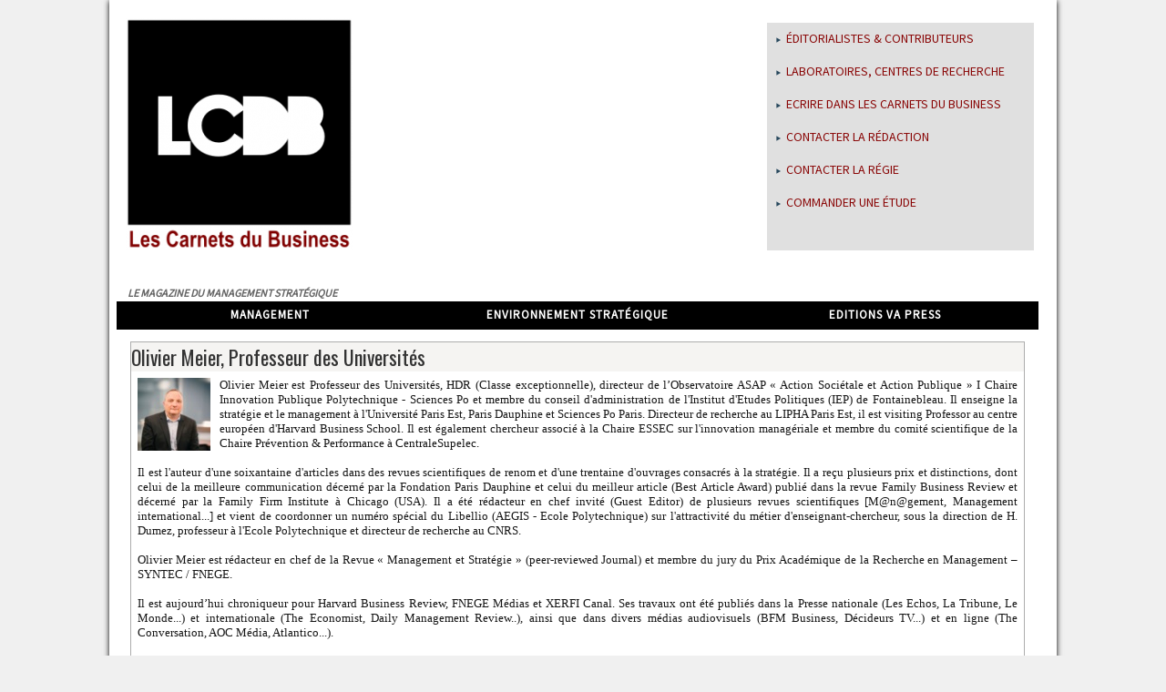

--- FILE ---
content_type: text/html; charset=UTF-8
request_url: https://www.carnetsdubusiness.com/author/Olivier-Meier/?start_liste=20
body_size: 9951
content:
<!DOCTYPE html PUBLIC "-//W3C//DTD XHTML 1.0 Strict//EN" "http://www.w3.org/TR/xhtml1/DTD/xhtml1-strict.dtd">
<html xmlns="http://www.w3.org/1999/xhtml"  xml:lang="fr" lang="fr">
<head>
<title>Olivier Meier, Professeur des Universités | Carnets du Business</title>
 
<meta http-equiv="Content-Type" content="text/html; Charset=UTF-8" />
<meta name="keywords" content="information économique, business, articles, management, stratégie, managers, entreprises, décideurs, économie" />
<meta name="description" content="L’économie de la rareté et de l’adversité comme moteurs de l’innovation : le cas de l’Inde Dirigeants atypiques: quand la différence devient une force La question de l'Autorité et de la Légitimit..." />

<meta name="geo.position" content="48.8093047;2.1259764" />
<link rel="stylesheet" href="/var/style/style_1.css?v=1675270453" type="text/css" />
<link rel="stylesheet" media="only screen and (max-width : 800px)" href="/var/style/style_1101.css?v=1437395995" type="text/css" />
<link rel="stylesheet" href="/assets/css/gbfonts.min.css?v=1724246908" type="text/css">
<meta id="viewport" name="viewport" content="width=device-width, initial-scale=1.0, maximum-scale=1.0" />
<link id="css-responsive" rel="stylesheet" href="/_public/css/responsive.min.css?v=1731587507" type="text/css" />
<link rel="stylesheet" media="only screen and (max-width : 800px)" href="/var/style/style_1101_responsive.css?v=1437395995" type="text/css" />
<link rel="stylesheet" href="/var/style/style.2616564.css?v=1512644060" type="text/css" />
<link href="https://fonts.googleapis.com/css?family=Mada|Gentium+Basic|Oswald&display=swap" rel="stylesheet" type="text/css" />
<link rel="canonical" href="https://www.carnetsdubusiness.com/author/Olivier-Meier/" />
<link rel="alternate" type="application/rss+xml" title="RSS" href="/xml/syndication.rss" />
<link rel="alternate" type="application/atom+xml" title="ATOM" href="/xml/atom.xml" />
<link rel="icon" href="/favicon.ico?v=1404481585" type="image/x-icon" />
<link rel="shortcut icon" href="/favicon.ico?v=1404481585" type="image/x-icon" />
 
<!-- Google file -->
<meta name="google-site-verification" content="qTtrVGsFh-rIQ312tuX7QyQRWHq3rEcBFDHDLtuzcxo" />
 
<!-- Yahoo tags -->
<META name="y_key" content="8969d41982116242" >
<script src="/_public/js/jquery-1.8.3.min.js?v=1731587507" type="text/javascript"></script>
<script src="/_public/js/jquery-ui-1.10.3.custom.min.js?v=1731587507" type="text/javascript"></script>
<script src="/_public/js/jquery.tools-1.2.7.min.js?v=1731587507" type="text/javascript"></script>
<script src="/_public/js/compress_fonctions.js?v=1731587507" type="text/javascript"></script>
<script type="text/javascript">
/*<![CDATA[*//*---->*/
selected_page = ['recherche', ''];
selected_page = ['recherche', 'Olivier-Meier'];
var deploye7127805 = true;

function sfHover_7127805(id) {
	var func = 'hover';
	if ($('#css-responsive').length && parseInt($(window).width()) <= 800) { 
		func = 'click';
	}

	$('#' + id + ' li.titre' + (func == 'click' ? ' > a' : '')).on(func, 
		function(e) { 
			var obj  = (func == 'click' ? $(this).parent('li') :  $(this));
			if (func == 'click') {
				$('#' + id + ' > li').each(function(index) { 
					if ($(this).attr('id') != obj.attr('id') && !$(this).find(obj).length) {
						$(this).find(' > ul:visible').each(function() { $(this).hide(); });
					}
				});
			}
			if(func == 'click' || e.type == 'mouseenter') { 
				if (obj.find('ul:first:hidden').length)	{
					sfHoverShow_7127805(obj); 
				} else if (func == 'click') {
					sfHoverHide_7127805(obj);
				}
				if (func == 'click' && obj.find('ul').length)	return false; 
			}
			else if (e.type == 'mouseleave') { sfHoverHide_7127805(obj); }
		}
	);
}
function sfHoverShow_7127805(obj) {
	obj.find('ul').show();
}
function sfHoverHide_7127805(obj) {
	obj.find('ul').hide(); $('#menu_7127805 li.selected ul').show();
}
var deploye2620551 = true;

function sfHover_2620551(id) {
	var func = 'hover';
	if ($('#css-responsive').length && parseInt($(window).width()) <= 800) { 
		func = 'click';
	}

	$('#' + id + ' li' + (func == 'click' ? ' > a' : '')).on(func, 
		function(e) { 
			var obj  = (func == 'click' ? $(this).parent('li') :  $(this));
			if (func == 'click') {
				$('#' + id + ' > li').each(function(index) { 
					if ($(this).attr('id') != obj.attr('id') && !$(this).find(obj).length) {
						$(this).find(' > ul:visible').each(function() { $(this).hide(); });
					}
				});
			}
			if(func == 'click' || e.type == 'mouseenter') { 
				if (obj.find('ul:first:hidden').length)	{
					sfHoverShow_2620551(obj); 
				} else if (func == 'click') {
					sfHoverHide_2620551(obj);
				}
				if (func == 'click' && obj.find('ul').length)	return false; 
			}
			else if (e.type == 'mouseleave') { sfHoverHide_2620551(obj); }
		}
	);
}
function sfHoverShow_2620551(obj) {
	obj.addClass('sfhover').css('z-index', 1000); obj.find('ul:first:hidden').each(function() { if ($(this).hasClass('lvl0')) $(this).show('blind', {direction:'vertical'}, 300); else $(this).css('z-index', -1).show('blind', {direction:'horizontal'}, 300); });
}
function sfHoverHide_2620551(obj) {
	obj.find('ul:visible').each(function() { if ($(this).hasClass('lvl0')) $(this).hide('blind', {direction:'vertical'}, 300); else $(this).hide('blind', {direction:'horizontal'}, 300);});
}

 var GBRedirectionMode = 'NEVER';
/*--*//*]]>*/

</script>
 
<!-- Perso tags -->
<script type="text/javascript" async=true >
    var elem = document.createElement('script');
    elem.src = 'https://quantcast.mgr.consensu.org/cmp.js';
    elem.async = true;
    elem.type = "text/javascript";
    var scpt = document.getElementsByTagName('script')[0];
    scpt.parentNode.insertBefore(elem, scpt);
    (function() {
    var gdprAppliesGlobally = false;
    function addFrame() {
        if (!window.frames['__cmpLocator']) {
        if (document.body) {
            var body = document.body,
                iframe = document.createElement('iframe');
            iframe.style = 'display:none';
            iframe.name = '__cmpLocator';
            body.appendChild(iframe);
        } else {
            setTimeout(addFrame, 5);
        }
        }
    }
    addFrame();
    function cmpMsgHandler(event) {
        var msgIsString = typeof event.data === "string";
        var json;
        if(msgIsString) {
        json = event.data.indexOf("__cmpCall") != -1 ? JSON.parse(event.data) : {};
        } else {
        json = event.data;
        }
        if (json.__cmpCall) {
        var i = json.__cmpCall;
        window.__cmp(i.command, i.parameter, function(retValue, success) {
            var returnMsg = {"__cmpReturn": {
            "returnValue": retValue,
            "success": success,
            "callId": i.callId
            }};
            event.source.postMessage(msgIsString ?
            JSON.stringify(returnMsg) : returnMsg, '*');
        });
        }
    }
    window.__cmp = function (c) {
        var b = arguments;
        if (!b.length) {
        return __cmp.a;
        }
        else if (b[0] === 'ping') {
        b[2]({"gdprAppliesGlobally": gdprAppliesGlobally,
            "cmpLoaded": false}, true);
        } else if (c == '__cmp')
        return false;
        else {
        if (typeof __cmp.a === 'undefined') {
            __cmp.a = [];
        }
        __cmp.a.push([].slice.apply(b));
        }
    }
    window.__cmp.gdprAppliesGlobally = gdprAppliesGlobally;
    window.__cmp.msgHandler = cmpMsgHandler;
    if (window.addEventListener) {
        window.addEventListener('message', cmpMsgHandler, false);
    }
    else {
        window.attachEvent('onmessage', cmpMsgHandler);
    }
    })();
    window.__cmp('init', {
    		'Language': 'fr',
		'Initial Screen Body Text Option': 1,
		'Publisher Name': 'Moneytizer',
		'Default Value for Toggles': 'on',
		'UI Layout': 'banner',
		'No Option': false,
    });
</script>
    <style>
        .qc-cmp-button,
        .qc-cmp-button.qc-cmp-secondary-button:hover {
            background-color: #000000 !important;
            border-color: #000000 !important;
        }
        .qc-cmp-button:hover,
        .qc-cmp-button.qc-cmp-secondary-button {
            background-color: transparent !important;
            border-color: #000000 !important;
        }
        .qc-cmp-alt-action,
        .qc-cmp-link {
            color: #000000 !important;
        }
        .qc-cmp-button,
        .qc-cmp-button.qc-cmp-secondary-button:hover {
            color: #ffffff !important;
        }
        .qc-cmp-button:hover,
        .qc-cmp-button.qc-cmp-secondary-button {
            color: #000000 !important;
        }
        .qc-cmp-small-toggle,
        .qc-cmp-toggle {
            background-color: #000000 !important;
            border-color: #000000 !important;
        }
        .qc-cmp-main-messaging,
		.qc-cmp-messaging,
		.qc-cmp-sub-title,
		.qc-cmp-privacy-settings-title,
		.qc-cmp-purpose-list,
		.qc-cmp-tab,
		.qc-cmp-title,
		.qc-cmp-vendor-list,
		.qc-cmp-vendor-list-title,
		.qc-cmp-enabled-cell,
		.qc-cmp-toggle-status,
		.qc-cmp-table,
		.qc-cmp-table-header {
    		color: #000000 !important;
		}
       	
        .qc-cmp-ui {
  			background-color: #ffffff !important;
		}

		.qc-cmp-table,
		.qc-cmp-table-row {
			  border: 1px solid !important;
			  border-color: #000000 !important;
		} 
    #qcCmpButtons a {
            text-decoration: none !important;

    }
    
    #qcCmpButtons button {
        margin-top: 65px;
    }
    
    
  @media screen and (min-width: 851px) {
    #qcCmpButtons a {
            position: absolute;
            bottom: 10%;
            left: 60px;
    }
  }
  .qc-cmp-qc-link-container{
    display:none;
  }
    </style>

<style type="text/css">
#main_table_inner { width:100%;}
</style>

<!-- Google Analytics -->
<script type="text/javascript">
var gaJsHost = (("https:" == document.location.protocol) ? "https://ssl." : "http://www.");
document.write(unescape("%3Cscript src='" + gaJsHost + "google-analytics.com/ga.js' type='text/javascript'%3E%3C/script%3E"));
</script>
<script type="text/javascript">
try {
var pageTracker = _gat._getTracker("UA-12663918-1");
pageTracker._trackPageview();
} catch(err) {}</script>

 
</head>

<body class="mep1 home">
<div id="z_col_130_responsive" class="responsive-menu">


<!-- MOBI_swipe 9718762 -->
<div id="mod_9718762" class="mod_9718762 wm-module fullbackground  module-MOBI_swipe">
	 <div class="entete"><div class="fullmod">
		 <span>Carnets du Business</span>
	 </div></div>
	<div class="cel1">
		 <ul>
			 <li class="liens" data-link="home,"><a href="https://www.carnetsdubusiness.com/" >			 <span>
			 Accueil
			 </span>
</a></li>
			 <li class="liens" data-link="rubrique,603479"><a href="/Monnaies-du-Monde-la-chronique-d-Oberthur-Fiduciaire_r35.html" >			 <span>
			 Monnaies du Monde, la chronique d'Oberthur Fiduciaire
			 </span>
</a></li>
			 <li class="liens" data-link="rubrique,405303"><a href="/Corporate-management_r34.html" >			 <span>
			 Corporate management
			 </span>
</a></li>
			 <li class="liens" data-link="rubrique,400297"><a href="/Commerce-et-distribution_r33.html" >			 <span>
			 Commerce et distribution
			 </span>
</a></li>
			 <li class="liens" data-link="rubrique,391886"><a href="/Energie_r32.html" >			 <span>
			 Energie
			 </span>
</a></li>
			 <li class="liens" data-link="rubrique,377229"><a href="/Innovation-pedagogique_r31.html" >			 <span>
			 Innovation pédagogique
			 </span>
</a></li>
		 </ul>
	</div>
</div>
</div>
<div id="main-responsive">

<div id="main">
<table id="main_table_inner" cellspacing="0">
<tr>
<td class="z_col0_td_inner z_td_colonne" colspan="2">
<div id="z_col0">
	 <div class="z_col0_inner">
<div id="z_col0_responsive" class="module-responsive">

<!-- MOBI_titre 9718761 -->
<div id="mod_9718761" class="mod_9718761 module-MOBI_titre">
<div class="tablet-bg">
<div onclick="swipe()" class="swipe gbicongeneric icon-gbicongeneric-button-swipe-list"></div>
	 <div class="titre"><a href="https://www.carnetsdubusiness.com">Les Carnets du Business</a></div>
</div>
</div>
</div>
		 <div class="inner">
<!-- ********************************************** ZONE TITRE ********************************************** -->
<table cellpadding="0" cellspacing="0" id="mod_7124436" class="mod_7124436 wm-module module-responsive  module-combo nb-modules-2" style="position:relative">
<tr>
<td class="celcombo1">
<!-- titre 7124439 -->
<div id="ecart_before_7124439" class="ecart_col0 " style="display:none"><hr /></div>
<div id="mod_7124439" class="mod_7124439 wm-module fullbackground "><div class="fullmod">
	 <h1 class="titre_image"><a href="https://www.carnetsdubusiness.com/"><img src="/photo/titre_7124439.png?v=1404405088" alt="Carnets du Business" title="Carnets du Business" class="image"/></a></h1>
</div></div>
</td>
<td class="celcombo2 empty">&nbsp;</td>
<td class="celcombo3">
<!-- menu_deployable 7127805 -->
<div id="ecart_before_7127805" class="ecart_col0 " style="display:none"><hr /></div>
<div id="mod_7127805" class="mod_7127805 module-menu_deployable wm-module fullbackground  colonne-b type-3 background-cell- " >
	 <div class="main_menu">
		 <ul id="menuliste_7127805">
			 <li data-link="article,6467841" class=" titre first " id="menuliste_7127805_1"><a href="/Nos-editorialistes-et-contributeurs_a677.html" > <img class="image middle nomargin" src="https://www.carnetsdubusiness.com/_images/preset/puces/arrow55.png?v=1732287502" alt=""  /> Éditorialistes &amp; Contributeurs</a></li>
			 <li data-link="formulaire,31165" class=" titre " id="menuliste_7127805_2"><a href="/forms/Laboratoires-centres-de-recherche-institutions-communiquez-a-partir-de-vos-travaux_f8.html" > <img class="image middle nomargin" src="https://www.carnetsdubusiness.com/_images/preset/puces/arrow55.png?v=1732287502" alt=""  /> Laboratoires, centres de recherche</a></li>
			 <li data-link="formulaire,31164" class=" titre " id="menuliste_7127805_3"><a href="/forms/Ecrire-dans-les-Carnets-du-Business_f7.html" > <img class="image middle nomargin" src="https://www.carnetsdubusiness.com/_images/preset/puces/arrow55.png?v=1732287502" alt=""  /> Ecrire dans les Carnets du Business</a></li>
			 <li data-link="externe,mailto:contact@vapress.fr" class=" titre " id="menuliste_7127805_4"><a href="mailto:contact@vapress.fr" > <img class="image middle nomargin" src="https://www.carnetsdubusiness.com/_images/preset/puces/arrow55.png?v=1732287502" alt=""  /> Contacter la rédaction</a></li>
			 <li data-link="externe,mailto:regie@vapress.fr" class=" titre " id="menuliste_7127805_5"><a href="mailto:regie@vapress.fr" > <img class="image middle nomargin" src="https://www.carnetsdubusiness.com/_images/preset/puces/arrow55.png?v=1732287502" alt=""  /> Contacter la régie</a></li>
			 <li data-link="formulaire,27817" class=" titre last " id="menuliste_7127805_6"><a href="/forms/Commander-une-etude-ad-hoc_f6.html" > <img class="image middle nomargin" src="https://www.carnetsdubusiness.com/_images/preset/puces/arrow55.png?v=1732287502" alt=""  /> Commander une étude </a></li>
		 </ul>
	 <div class="break" style="_height:auto;"></div>
	 </div>
	 <div class="clear"></div>
	 <script type="text/javascript">sfHover_7127805('menuliste_7127805')</script>
</div>
</td>
</tr>
</table>
<div id="ecart_after_7124436" class="ecart_col0" style="display:none"><hr /></div>

<!-- espace 2619962 -->
<div id="ecart_before_2619962" class="ecart_col0 " style="display:none"><hr /></div>
<div id="mod_2619962" class="mod_2619962 wm-module fullbackground "><hr /></div>
<div id="ecart_after_2619962" class="ecart_col0" style="display:none"><hr /></div>

<!-- espace 2620094 -->
<div id="ecart_before_2620094" class="ecart_col0 " style="display:none"><hr /></div>
<div id="mod_2620094" class="mod_2620094 wm-module fullbackground "><hr /></div>
<div id="ecart_after_2620094" class="ecart_col0" style="display:none"><hr /></div>

<!-- slogan 2617563 -->
<div id="ecart_before_2617563" class="ecart_col0 " style="display:none"><hr /></div>
<div id="mod_2617563" class="mod_2617563 wm-module fullbackground "><div class="fullmod">
	 <div class="slogan">Le magazine du management stratégique</div>
</div></div>

<div id="ecart_after_2617563" class="ecart_col0" style="display:none"><hr /></div>

<!-- menu_deployable 2620551 -->
<div id="ecart_before_2620551" class="ecart_col0 " style="display:none"><hr /></div>
<div id="mod_2620551" class="mod_2620551 module-menu_deployable wm-module fullbackground  colonne-a type-1 background-cell- " >
	 <div class="main_menu">
		 <ul id="menuliste_2620551">
			 <li data-link="rien," class=" titre first element void" id="menuliste_2620551_1"><a href="#" >Management</a>
			 	 <ul class="lvl0 ">
					 <li data-link="rubrique,405303" class=" stitre" ><a href="/Corporate-management_r34.html" ><span class="fake-margin" style="display:none">&nbsp;</span> <img class="image middle nomargin" src="https://www.carnetsdubusiness.com/_images/preset/puces/arrow15.gif?v=1732287501" alt=""  /> Corporate management</a></li>
					 <li data-link="rubrique,186803" class=" stitre" ><a href="/Strategie-et-marketing_r6.html" ><span class="fake-margin" style="display:none">&nbsp;</span> <img class="image middle nomargin" src="https://www.carnetsdubusiness.com/_images/preset/puces/arrow15.gif?v=1732287501" alt=""  /> Stratégie et marketing</a></li>
					 <li data-link="rubrique,186804" class=" stitre" ><a href="/Innovation_r7.html" ><span class="fake-margin" style="display:none">&nbsp;</span> <img class="image middle nomargin" src="https://www.carnetsdubusiness.com/_images/preset/puces/arrow15.gif?v=1732287501" alt=""  /> Innovation</a></li>
					 <li data-link="rubrique,186805" class=" stitre" ><a href="/Social-RH_r8.html" ><span class="fake-margin" style="display:none">&nbsp;</span> <img class="image middle nomargin" src="https://www.carnetsdubusiness.com/_images/preset/puces/arrow15.gif?v=1732287501" alt=""  /> Social &amp; RH</a></li>
					 <li data-link="rubrique,186806" class=" stitre" ><a href="/Infocom_r9.html" ><span class="fake-margin" style="display:none">&nbsp;</span> <img class="image middle nomargin" src="https://www.carnetsdubusiness.com/_images/preset/puces/arrow15.gif?v=1732287501" alt=""  /> Infocom</a></li>
					 <li data-link="rubrique,194818" class=" stitre" ><a href="/Finance-fiscalite_r24.html" ><span class="fake-margin" style="display:none">&nbsp;</span> <img class="image middle nomargin" src="https://www.carnetsdubusiness.com/_images/preset/puces/arrow15.gif?v=1732287501" alt=""  /> Finance &amp; fiscalité</a></li>
					 <li data-link="rubrique,194977" class=" stitre" ><a href="/Gestion-operationnelle_r25.html" ><span class="fake-margin" style="display:none">&nbsp;</span> <img class="image middle nomargin" src="https://www.carnetsdubusiness.com/_images/preset/puces/arrow15.gif?v=1732287501" alt=""  /> Gestion opérationnelle</a></li>
					 <li data-link="rubrique,377229" class=" stitre slast" ><a href="/Innovation-pedagogique_r31.html" ><span class="fake-margin" style="display:none">&nbsp;</span> <img class="image middle nomargin" src="https://www.carnetsdubusiness.com/_images/preset/puces/arrow15.gif?v=1732287501" alt=""  /> Innovation pédagogique</a></li>
				 </ul>
			 </li>
			 <li data-link="rien," class=" titre element void" id="menuliste_2620551_2"><a href="#" >Environnement stratégique</a>
			 	 <ul class="lvl0 ">
					 <li data-link="rubrique,186807" class=" stitre" ><a href="/International_r10.html" ><span class="fake-margin" style="display:none">&nbsp;</span> <img class="image middle nomargin" src="https://www.carnetsdubusiness.com/_images/preset/puces/arrow15.gif?v=1732287501" alt=""  /> International</a></li>
					 <li data-link="rubrique,186808" class=" stitre" ><a href="/Economie-societe_r11.html" ><span class="fake-margin" style="display:none">&nbsp;</span> <img class="image middle nomargin" src="https://www.carnetsdubusiness.com/_images/preset/puces/arrow15.gif?v=1732287501" alt=""  /> Economie &amp; Société</a></li>
					 <li data-link="rubrique,194982" class=" stitre slast" ><a href="/Secteurs-Marches_r26.html" ><span class="fake-margin" style="display:none">&nbsp;</span> <img class="image middle nomargin" src="https://www.carnetsdubusiness.com/_images/preset/puces/arrow15.gif?v=1732287501" alt=""  /> Secteurs &amp; Marchés</a></li>
				 </ul>
			 </li>
			 <li data-link="externe,https://www.va-editions.fr/" class=" titre last" id="menuliste_2620551_3"><a href="https://www.va-editions.fr/"  target="_blank">Editions VA Press</a></li>
		 </ul>
	 <div class="break" style="_height:auto;"></div>
	 </div>
	 <div class="clear"></div>
	 <script type="text/javascript">sfHover_2620551('menuliste_2620551')</script>
</div>
<!-- ********************************************** FIN ZONE TITRE ****************************************** -->
		 </div>
	 </div>
</div>
</td>
</tr>

<tr class="tr_median">
<td class="z_colfull_td_inner">
<!-- ********************************************** COLONNE unique ********************************************** -->
<div id="z_colfull">
	 <div class="z_colfull_inner">
		 <div class="inner">
<div id="mod_2616564" class="mod_2616564 wm-module fullbackground  page2_recherche">
	 <div class="entete"><div class="fullmod">
		 <span>Olivier Meier, Professeur des Universités</span>
	 </div></div>
	 <div class="cel1 bloc-profile">
		 <div class="profile"><img src="/_public/profile/96/96b18d065321d3b42113d0b3d4b3da538f05d01c-thumb.jpg?v=1732294906" alt="Olivier Meier, Professeur des Universités" title="Olivier Meier, Professeur des Universités" /></div>
		 <div class="infoprofile">Olivier Meier est Professeur des Universités, HDR (Classe exceptionnelle), directeur de l’Observatoire ASAP « Action Sociétale et Action Publique » I Chaire Innovation Publique Polytechnique - Sciences Po et membre du conseil d'administration de l'Institut d'Etudes Politiques (IEP) de Fontainebleau. Il enseigne la stratégie et le management à l'Université Paris Est, Paris Dauphine et Sciences Po Paris. Directeur de recherche au LIPHA Paris Est, il est visiting Professor au centre européen d'Harvard Business School. Il est également chercheur associé à la Chaire ESSEC sur l'innovation managériale et membre du comité scientifique de la Chaire Prévention & Performance à CentraleSupelec. <br /><br />Il est l'auteur d'une soixantaine d'articles dans des revues scientifiques de renom et d'une trentaine d'ouvrages consacrés à la stratégie. Il a reçu plusieurs prix et distinctions, dont celui de la meilleure communication décerné par la Fondation Paris Dauphine et celui du meilleur article (Best Article Award) publié dans la revue Family Business Review et décerné par la Family Firm Institute à Chicago (USA). Il a été rédacteur en chef invité (Guest Editor) de plusieurs revues scientifiques [M@n@gement, Management international...] et vient de coordonner un numéro spécial du Libellio (AEGIS - Ecole Polytechnique) sur l'attractivité du métier d'enseignant-chercheur, sous la direction de H. Dumez, professeur à l'Ecole Polytechnique et directeur de recherche au CNRS.<br /><br />Olivier Meier est rédacteur en chef de la Revue « Management et Stratégie » (peer-reviewed Journal) et membre du jury du Prix Académique de la Recherche en Management – SYNTEC / FNEGE.<br /><br />Il est aujourd’hui chroniqueur pour Harvard Business Review, FNEGE Médias et XERFI Canal. Ses travaux ont été publiés dans la Presse nationale (Les Echos, La Tribune, Le Monde...) et internationale (The Economist, Daily Management Review..), ainsi que dans divers médias audiovisuels (BFM Business, Décideurs TV...) et en ligne (The Conversation, AOC Média, Atlantico...).<br /><br /><br />Prix et distinctions<br />--------------------------------<br />Promotion à la classe exceptionnelle des Professeurs d'université - Contingent national (CNU)<br /><br />2023, Top Read Author I Harvard Business Review - Fr<br />2022, Top Cited Author I JASP - Wiley<br />2017, FBR Best Article Award I Sage<br />2015, Best Paper Award in Strategic Alliances - AIMS.<br />2011, Best Paper Award for SME Transfer - ABSRC.<br />2011, Best Paper Award for IT Project Mgmt - AIM.<br />2009, Nomination I Prix Advancia Entrepreneuriat.<br /><br />​​Plusieurs de ses ouvrages ont reçu la labellisation FNEGE ou (et) ont été recommandés par les Ministères de l'Éducation Nationale et de la Culture. Ils ont également été sélectionnés comme "ouvrages de référence" aux concours d'entrée de la haute fonction publique (INSP, IEP, ENS).<br /><br /><br />69 Publications HCERES/FNEGE, dont 22 articles dans des revues de rang A:<br />---------------------------------------------------<br />- Journal of Business Ethics (2)<br />- Journal of Business Research (1)<br />- Family Business Review (1)<br />- Small Business Economics (1)<br />- Organizational Dynamics (1)<br />- M@n@gement (2)<br />- Système Information et Management (1)<br />- Growth and Change (1) <br />- Comptabilité - Contrôle - Audit (1)<br />- Revue Française de Gestion (3)<br />- Management international (3)<br />- Logistique & Management (1)<br />- Gestion des Ressources Humaines (3)<br />- Gestion et Management Public (1)<br /><br />Autre publications (Livres et vidéos)<br />-----------------------------------------------------<br />Meier O., Management interculturel, 7 ème éd., Dunod.<br />Meier O., Diagnostic stratégique, 6ème éd., Dunod.<br />Meier O., Barabel M., ManageMentor, Coll. Livre en Or, 4ème ed., Dunod.<br /><br />https://www.xerficanal.com/rechercher/olivier+meier<br /><br />Contact:<br />-----------<br />https://www.oliviermeier.fr/<br />https://cv.hal.science/olivier-meier</div>
		 <div class="clear"></div>
	 </div>
	 <div class="cel1 bloc-follow">
		 <div class="rubrique">Suivez Olivier Meier, Professeur des Universités sur :</div>
		 <a href="https://fr.linkedin.com/in/oliviermeier" rel="me" target="_blank"><img src="/_images/addto/medium/linkedin.png?v=1732287176" alt="LinkedIn" title="LinkedIn" class="imgfollow" /></a>
	 </div>
	 <div class="cel1">
		 <div class="rubrique">27 articles rédigés par cet auteur</div>
	 </div>
	 <div class="result cel1 first">
			 <h3 class="titre" style="margin-bottom:5px">
				 <a  href="/L-economie-de-la-rarete-et-de-l-adversite-comme-moteurs-de-l-innovation-le-cas-de-l-Inde_a651.html">L’économie de la rareté et de l’adversité comme moteurs de l’innovation : le cas de l’Inde</a>
			 </h3>
		 <div class="photo 4_3 shadow" >
			 <a href="/L-economie-de-la-rarete-et-de-l-adversite-comme-moteurs-de-l-innovation-le-cas-de-l-Inde_a651.html">
				 <img loading="lazy" src="https://www.carnetsdubusiness.com/photo/art/imagette/6203340-9267571.jpg?v=1389102536" alt="L’économie de la rareté et de l’adversité comme moteurs de l’innovation : le cas de l’Inde" title="L’économie de la rareté et de l’adversité comme moteurs de l’innovation : le cas de l’Inde"  />
			 </a>
		 </div>
			 <div class="bloc-texte">
			 <div class="rubrique">07/01/2014 Olivier Meier, Professeur des Universités<span class="sep seprub"> | </span><span class="rub">Stratégie et marketing</span></div>
			 <div class="texte">
				 <a href="/L-economie-de-la-rarete-et-de-l-adversite-comme-moteurs-de-l-innovation-le-cas-de-l-Inde_a651.html">Dans une économie désormais globalisée, où la croissance et la démographie sont à rechercher dans les nouvelles économies, Olivier Meier s’intéresse à la façon dont les entrepreneurs indiens abordent la question de l'innovation et aux démarches qui gouvernent leurs actions. Si le mot...</a>
			 </div>
			 </div>
		 <div class="clear"></div>
		 <br class="texte" />
	 </div>
	 <div class="result cel1">
			 <h3 class="titre" style="margin-bottom:5px">
				 <a  href="/Dirigeants-atypiques-quand-la-difference-devient-une-force_a635.html">Dirigeants atypiques: quand la différence devient une force</a>
			 </h3>
		 <div class="photo 4_3 shadow" >
			 <a href="/Dirigeants-atypiques-quand-la-difference-devient-une-force_a635.html">
				 <img loading="lazy" src="https://www.carnetsdubusiness.com/photo/art/imagette/5922459-8824514.jpg?v=1381135395" alt="Dirigeants atypiques: quand la différence devient une force" title="Dirigeants atypiques: quand la différence devient une force"  />
			 </a>
		 </div>
			 <div class="bloc-texte">
			 <div class="rubrique">03/10/2013 Olivier Meier, Professeur des Universités<span class="sep seprub"> | </span><span class="rub">Management</span></div>
			 <div class="texte">
				 <a href="/Dirigeants-atypiques-quand-la-difference-devient-une-force_a635.html">Olivier Meier s'intéresse dans cet article aux caractéristiques des dirigeants atypiques, en cherchant à mieux comprendre leur trajectoire, attitude et comportement. Il en ressort que ces profils ont souvent un rapport particulier à la norme et aux relations à l'Autre, qui donnent à leur parcours,...</a>
			 </div>
			 </div>
		 <div class="clear"></div>
		 <br class="texte" />
	 </div>
	 <div class="result cel1">
			 <h3 class="titre" style="margin-bottom:5px">
				 <a  href="/La-question-de-l-Autorite-et-de-la-Legitimite-dans-la-Culture-francaise_a626.html">La question de l'Autorité et de la Légitimité dans la Culture française</a>
			 </h3>
		 <div class="photo 4_3 shadow" >
			 <a href="/La-question-de-l-Autorite-et-de-la-Legitimite-dans-la-Culture-francaise_a626.html">
				 <img loading="lazy" src="https://www.carnetsdubusiness.com/photo/art/imagette/5818562-8674937.jpg?v=1695577257" alt="La question de l'Autorité et de la Légitimité dans la Culture française" title="La question de l'Autorité et de la Légitimité dans la Culture française"  />
			 </a>
		 </div>
			 <div class="bloc-texte">
			 <div class="rubrique">04/09/2013 Olivier Meier, Professeur des Universités<span class="sep seprub"> | </span><span class="rub">Corporate management</span></div>
			 <div class="texte">
				 <a href="/La-question-de-l-Autorite-et-de-la-Legitimite-dans-la-Culture-francaise_a626.html">L’autorité n’est pas en soi une qualité, elle est une attribution acceptée et reconnue, conférée à un individu ou à un groupe d’individus, qui légitime le pouvoir de commander et d’être obéi. </a>
			 </div>
			 </div>
		 <div class="clear"></div>
		 <br class="texte" />
	 </div>
	 <div class="result cel1">
			 <h3 class="titre" style="margin-bottom:5px">
				 <a  href="/La-dimension-psychologique-de-la-transmission_a592.html">La dimension psychologique de la transmission</a>
			 </h3>
		 <div class="photo 4_3 shadow" >
			 <a href="/La-dimension-psychologique-de-la-transmission_a592.html">
				 <img loading="lazy" src="https://www.carnetsdubusiness.com/photo/art/imagette/5582877-8326284.jpg?v=1695622199" alt="La dimension psychologique de la transmission" title="La dimension psychologique de la transmission"  />
			 </a>
		 </div>
			 <div class="bloc-texte">
			 <div class="rubrique">05/06/2013 Olivier Meier, Professeur des Universités<span class="sep seprub"> | </span><span class="rub">Corporate management</span></div>
			 <div class="texte">
				 <a href="/La-dimension-psychologique-de-la-transmission_a592.html">Transmettre son activité constitue l’un des enjeux cruciaux des entreprises familiales. Dans ce type de situation, a fortiori quand l’entreprise est reprise par un tiers, l’ancien dirigeant peut montrer une certaine fébrilité à mener à bien le transfert de propriété. </a>
			 </div>
			 </div>
		 <div class="clear"></div>
		 <br class="texte" />
	 </div>
	 <div class="result cel1">
			 <h3 class="titre" style="margin-bottom:5px">
				 <a  href="/Colruyt-un-positionnement-strategique-pur-et-dur-base-sur-l-essentiel_a555.html">Colruyt : un positionnement stratégique pur et dur, basé sur l’essentiel</a>
			 </h3>
		 <div class="photo 4_3 shadow" >
			 <a href="/Colruyt-un-positionnement-strategique-pur-et-dur-base-sur-l-essentiel_a555.html">
				 <img loading="lazy" src="https://www.carnetsdubusiness.com/photo/art/imagette/5418053-8082391.jpg?v=1695660939" alt="Colruyt : un positionnement stratégique pur et dur, basé sur l’essentiel" title="Colruyt : un positionnement stratégique pur et dur, basé sur l’essentiel"  />
			 </a>
		 </div>
			 <div class="bloc-texte">
			 <div class="rubrique">15/04/2013 Olivier Meier, Professeur des Universités<span class="sep seprub"> | </span><span class="rub">Stratégie et marketing</span></div>
			 <div class="texte">
				 <a href="/Colruyt-un-positionnement-strategique-pur-et-dur-base-sur-l-essentiel_a555.html">Au sein de la grande distribution, tous acteurs confondus, le positionnement particulier de Colruyt intrigue tant en raison de la simplicité de sa stratégie que de son efficacité.</a>
			 </div>
			 </div>
		 <div class="clear"></div>
		 <br class="texte" />
	 </div>
	 <div class="result cel1">
			 <h3 class="titre" style="margin-bottom:5px">
				 <a  href="/La-culture-japonaise-un-systeme-de-valeurs-a-part-au-sein-de-l-Asie_a549.html">La culture japonaise, un système de valeurs à part au sein de l'Asie</a>
			 </h3>
		 <div class="photo 4_3 shadow" >
			 <a href="/La-culture-japonaise-un-systeme-de-valeurs-a-part-au-sein-de-l-Asie_a549.html">
				 <img loading="lazy" src="https://www.carnetsdubusiness.com/photo/art/imagette/5342537-7971996.jpg?v=1363962159" alt="La culture japonaise, un système de valeurs à part au sein de l'Asie" title="La culture japonaise, un système de valeurs à part au sein de l'Asie"  />
			 </a>
		 </div>
			 <div class="bloc-texte">
			 <div class="rubrique">22/03/2013 Olivier Meier, Professeur des Universités<span class="sep seprub"> | </span><span class="rub">International</span></div>
			 <div class="texte">
				 <a href="/La-culture-japonaise-un-systeme-de-valeurs-a-part-au-sein-de-l-Asie_a549.html">Trop souvent, la culture japonaise est assimilée à la culture asiatique dans son ensemble et à son puissant voisin, la Chine. Or le monde asiatique est un assemblage de cultures, de religions et de systèmes de valeurs différents qu'il convient de bien prendre en compte avant d'initier&nbsp; toute...</a>
			 </div>
			 </div>
		 <div class="clear"></div>
		 <br class="texte" />
	 </div>
	 <div class="result cel1">
			 <h3 class="titre" style="margin-bottom:5px">
				 <a  href="/M-M-s-world-ou-comment-passer-de-la-vente-de-friandises-a-la-vente-de-figurines_a548.html">M&amp;M's world ou comment passer de la vente de friandises à la vente de figurines</a>
			 </h3>
		 <div class="photo 4_3 shadow" >
			 <a href="/M-M-s-world-ou-comment-passer-de-la-vente-de-friandises-a-la-vente-de-figurines_a548.html">
				 <img loading="lazy" src="https://www.carnetsdubusiness.com/photo/art/imagette/5341949-7971134.jpg?v=1363960327" alt="M&amp;amp;M's world ou comment passer de la vente de friandises à la vente de figurines" title="M&amp;amp;M's world ou comment passer de la vente de friandises à la vente de figurines"  />
			 </a>
		 </div>
			 <div class="bloc-texte">
			 <div class="rubrique">22/03/2013 Olivier Meier, Professeur des Universités<span class="sep seprub"> | </span><span class="rub">Stratégie et marketing</span></div>
			 <div class="texte">
				 <a href="/M-M-s-world-ou-comment-passer-de-la-vente-de-friandises-a-la-vente-de-figurines_a548.html">Quand on revient de Londres, on est frappé par la création en plein centre de la Capitale Britannique (entre Coven Garden et Picccadilly Circus)&nbsp;&nbsp;d'un énorme magasin M&amp;M's World de quatre étages,&nbsp;à l'instar de ce qui existe aux Etats Unis. C'est incontestablement aujourd'hui l'un...</a>
			 </div>
			 </div>
		 <div class="clear"></div>
		 <br class="texte" />
	 </div>
	 <div class="cel1 forpager">
		 <div class="pager">
			 <a  href="/author/Olivier-Meier/">1</a>
			 <a class="sel" href="/author/Olivier-Meier/?start_liste=20">2</a>
		 </div>
	 </div>
</div>
<div class="ecart_colfull"><hr /></div>
		 </div>
	 </div>
</div>
<!-- ********************************************** FIN COLONNE unique ****************************************** -->
</td>
</tr>

<tr>
<td class="z_col100_td_inner z_td_colonne" colspan="2">
<!-- ********************************************** ZONE OURS ********************************************** -->
<div id="z_col100" class="z_colonne">
	 <div class="z_col100_inner">
		 <div class="inner">

<!-- ours 2739779 -->
<div id="mod_2739779" class="mod_2739779 wm-module fullbackground  module-ours"><div class="fullmod">
	 <div class="legal">
		 Le magazine "Les Carnets du Business" est un site d'information générale sur l'économie et le management. 		 <br />
		 Une publication VA PRESS  - Partenariats &amp; relations presse: contact@vapress.fr
	 </div>
	 <div class="bouton">
		 <a href="/sitemap/">Plan du site</a>
		 <span> | </span>
		 <img src="/_images/icones/rssmini.gif" alt="RSS" class="image" /> <a href="/feeds/">Syndication</a>
	</div>
</div></div>
<div id="ecart_after_2739779" class="ecart_col100"><hr /></div>

<!-- lien_perso 23723558 -->
<div id="ecart_before_23723558" class="ecart_col100 responsive" style="display:none"><hr /></div>
<div id="mod_23723558" class="mod_23723558 wm-module fullbackground  module-lien_perso">
	 <div class="texte">
		 <a href="/notes/Qui-sommes-nous_b23988503.html" > Qui sommes-nous?</a>
	 </div>
</div>
<div id="ecart_after_23723558" class="ecart_col100"><hr /></div>

<!-- lien_perso 23723589 -->
<div id="ecart_before_23723589" class="ecart_col100 responsive" style="display:none"><hr /></div>
<div id="mod_23723589" class="mod_23723589 wm-module fullbackground  module-lien_perso">
	 <div class="texte">
		 <a href="/notes/Informations-legales_b23988672.html" > Informations légales</a>
	 </div>
</div>
<div id="ecart_after_23723589" class="ecart_col100"><hr /></div>

<!-- lien_perso 50321975 -->
<div id="ecart_before_50321975" class="ecart_col100 responsive" style="display:none"><hr /></div>
<div id="mod_50321975" class="mod_50321975 wm-module fullbackground  module-lien_perso">
	 <div class="texte">
		 <a href="https://www.vapress.fr/notes/Declaration-d-interets_b64942267.html" target="_blank"> Déclaration d'intérêts</a>
	 </div>
</div>
		 </div>
	 </div>
</div>
<!-- ********************************************** FIN ZONE OURS ****************************************** -->
</td>
</tr>
</table>

</div>
</div>
<script type="text/javascript">
/*<![CDATA[*//*---->*/
if (typeof wm_select_link === 'function') wm_select_link('.mod_9718762 .liens');
if (typeof wm_select_link === 'function') wm_select_link('.mod_7127805 li', function(obj) { obj.parents('li.titre').addClass('selected'); });

/*--*//*]]>*/
</script>
</body>

</html>


--- FILE ---
content_type: text/css
request_url: https://www.carnetsdubusiness.com/var/style/style.2616564.css?v=1512644060
body_size: 846
content:
.mod_2616564 {border: 1px solid #ADADAD;margin-left: 15px;margin-right: 15px;}.mod_2616564 .entete{background-color: #F5F4F2;position: relative;margin: 0;padding: 0;text-decoration: none;text-align: left;color: #333333;font: normal 22px "Oswald", "Arial", sans-serif;}.mod_2616564 .cel1{position: relative;background-color: transparent;padding: 7px 7px;}.mod_2616564 .barre{background-color: #DC291E;vertical-align: middle;height: 3px;}.mod_2616564 .titre, .mod_2616564 .tag, .mod_2616564 .titre a, .mod_2616564 .tag a{text-decoration: none;text-align: left;color: #1B5175;font: bold  16px "Oswald", "Arial", sans-serif;}.mod_2616564 .titre a:hover, .mod_2616564 .tag a:hover{color: #1B5175;text-decoration: none;background: transparent;font-weight: bold;}.mod_2616564 .texte, .mod_2616564 .texte a, .mod_2616564 .infoprofile, .mod_2616564 .infoprofile a{text-decoration: none;text-align: justify;color: #151515;font: normal 13px "Georgia", serif;}.mod_2616564 .texte a:hover, .mod_2616564 a.texte:hover, .mod_2616564 .infoprofile a:hover, .mod_2616564 a.infoprofile:hover{color: #151515;background: transparent;font-weight: normal;}.mod_2616564 .texte{padding-top: 5px;}.mod_2616564 .photo{position: relative;padding-right: 10px;float: left;}.mod_2616564 .texte .interet{font-size: 80%;}.mod_2616564 .rubrique, .mod_2616564 .rubrique a{text-decoration: none;text-transform: none;text-align: left;color: #333333;font: normal 14px "Oswald", "Arial", sans-serif;}.mod_2616564 .rubrique a:hover, .mod_2616564 a.rubrique:hover{color: #333333;text-decoration: underline;background: #FFFFFF;font-weight: bold;}.mod_2616564 .rubrique a, .mod_2616564 a.rubrique{background-color: #FFFFFF;padding: 0 2px;}.mod_2616564 .form{text-align: left;}.mod_2616564 .cel1 .submit:hover{color: #666666;text-decoration: none;background: #FFFFFF;font-weight: bold;}.mod_2616564 .advanced .line{margin-bottom: 10px;}.mod_2616564 .advanced .line label, .mod_2616564 .advanced .line_menu label, .mod_2616564 .advanced .line input, .mod_2616564 .advanced .line_menu .select{float: left;}.mod_2616564 .advanced .line label, .mod_2616564 .advanced .line_menu label{width: 20%;}.mod_2616564 .advanced .line_menu{margin-bottom: 20px;}.mod_2616564 .advanced .line_menu .select{width: 30%;padding: 0;position: static;position: relative;}.mod_2616564 .advanced .line input.button{width: 75%;}.mod_2616564 .advanced .submission{width: 98%;text-align: right;margin-top: 20px;}#adv_search_label{margin: 10px 0;display: inline-block;}.mod_2616564 .profile{float: left;padding-right: 10px;}.mod_2616564 .imgfollow{padding: 5px 10px 5px 0;}.mod_2616564 .pager, .mod_2616564 .pager a{text-decoration: none;text-align: left;color: #666666;font: bold  12px "Arial", sans-serif;font-weight: normal;}.mod_2616564 .pager{padding: 10px 0;text-decoration: none;}.mod_2616564 .pager a{border: #666666 1px solid;background-color: #333333;padding: 0 2px;padding: 2px 6px;line-height: 24px;}.mod_2616564 .pager a:hover, .mod_2616564 .pager .sel{color: #666666;text-decoration: none;background: #FFFFFF;font-weight: bold;border: #666666 1px solid;font-weight: bold;}.mod_2616564 .pager .sel{text-decoration: none;}.mod_2616564 .pager span{padding: 2px 6px;}.mod_2616564 .pager a span{padding: 0;}.mod_2616564 .forpager{border-bottom: none;border-left: none;border-right: none;}